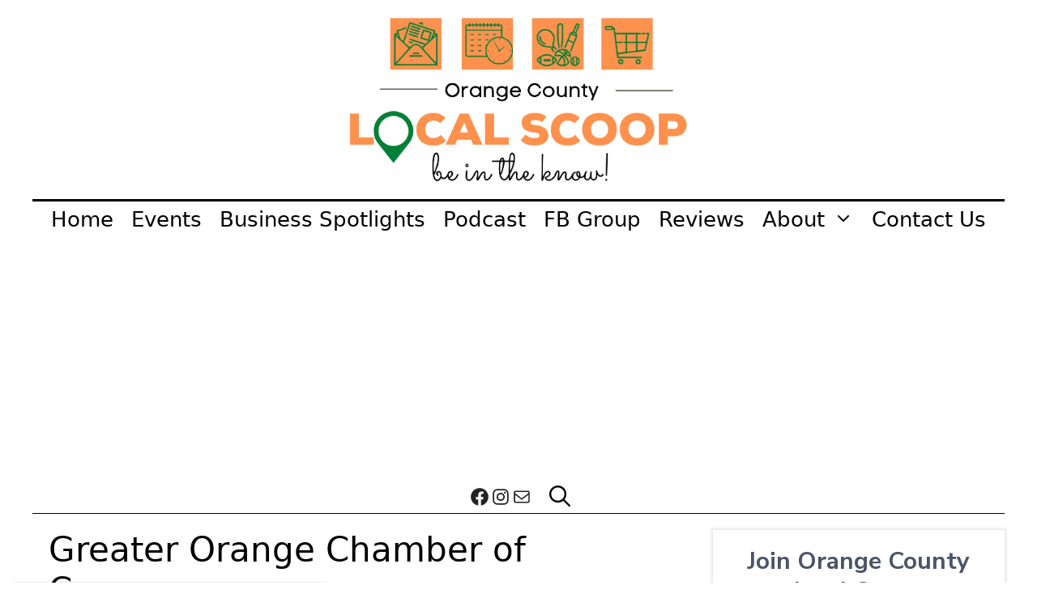

--- FILE ---
content_type: text/html; charset=utf-8
request_url: https://www.google.com/recaptcha/api2/aframe
body_size: 268
content:
<!DOCTYPE HTML><html><head><meta http-equiv="content-type" content="text/html; charset=UTF-8"></head><body><script nonce="j3UPDBMlh2aqiuKcC9yjJg">/** Anti-fraud and anti-abuse applications only. See google.com/recaptcha */ try{var clients={'sodar':'https://pagead2.googlesyndication.com/pagead/sodar?'};window.addEventListener("message",function(a){try{if(a.source===window.parent){var b=JSON.parse(a.data);var c=clients[b['id']];if(c){var d=document.createElement('img');d.src=c+b['params']+'&rc='+(localStorage.getItem("rc::a")?sessionStorage.getItem("rc::b"):"");window.document.body.appendChild(d);sessionStorage.setItem("rc::e",parseInt(sessionStorage.getItem("rc::e")||0)+1);localStorage.setItem("rc::h",'1768641542436');}}}catch(b){}});window.parent.postMessage("_grecaptcha_ready", "*");}catch(b){}</script></body></html>